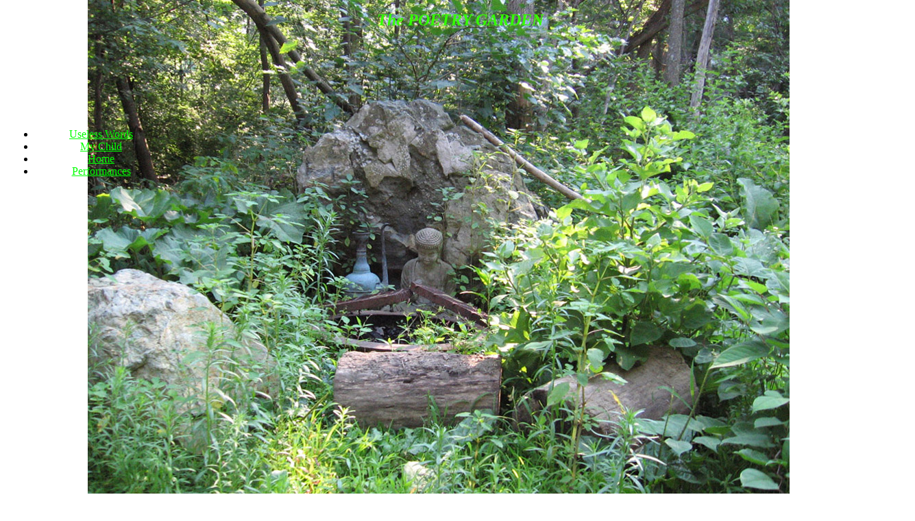

--- FILE ---
content_type: text/html
request_url: http://topwrenchrecords.com/poetry.html
body_size: 506
content:
<html> 
<head>
<TITLE>Poetry</TITLE>
<META NAME="Description" CONTENT="a branch of top wrench auto featuring
local artists, musicians, poets"> 
<META NAME="Keywords" CONTENT="auto mechanics, music recording, artists,
musicians, top wrench auto repair, John Cappello">
<link rel="stylesheet" href="twr2.css" type="text/css">
</head>

<body>
<table width="105%"height="100%" border="0">
  <tr>
    <td height="56" colspan="2"align="center"><h1>The POETRY GARDEN </h1></td>
  </tr>
  <tr>
    <td height="40" colspan="2">&nbsp;</td>
  </tr>
  <tr>
    <td width="136" height="243"align="center"><ul>
     <li> <a href ="uselesswords.html">Useless Words</a></li>
    <li><a href="my_child.html">My Child</a>
	<li><a href="page1.html">Home </a></li>
      <li><a href="twrpg6.html">Performances</a></li>
	</ul></td>
    <td width="633"align="center"></td>
  </tr>
  <tr>
    <td height="407"><ul>
      
    </ul></td>
  </tr>
</table>
</body>
</html>


--- FILE ---
content_type: text/css
request_url: http://topwrenchrecords.com/twr2.css
body_size: 254
content:
/* CSS Document */

body
{
background-image:url("images/IMG_3325.jpg");
background-repeat:no-repeat;

background-position:center top;
}
h1
{
font-size:x-large;
font-style:italic;
color:#33FF00;
}

font
{color:#66FF00;
}


a:link {text-decoration: underline; color:  #00FF00;}
a:visited{text-decoration: underline; color: #00FF00;}
a:hover{text-decoration: underline; color: #FFFF00;}
a:active{text-decoration: underline; color: #FF0000;}

